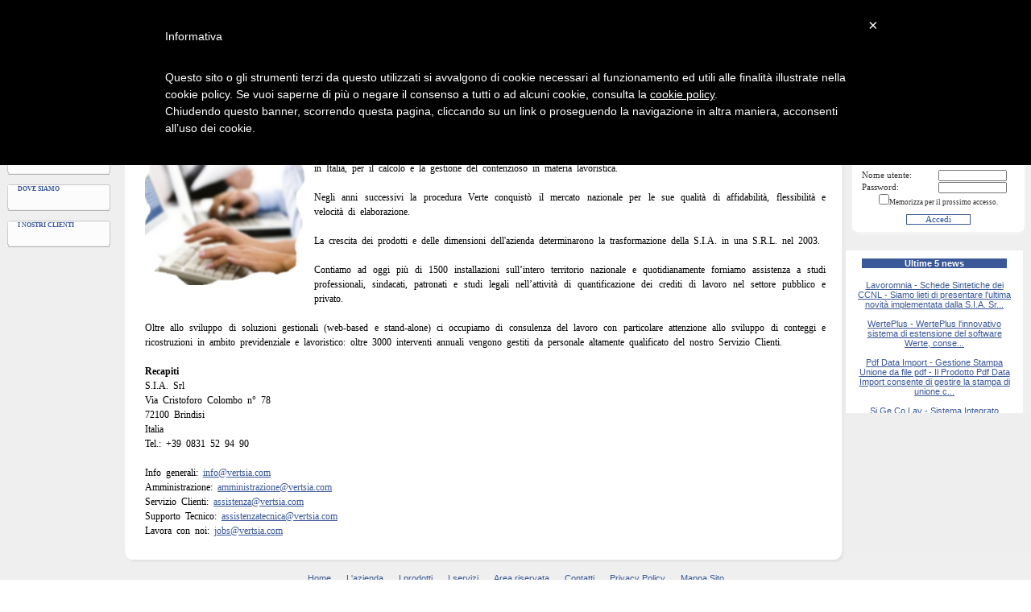

--- FILE ---
content_type: text/html; charset=utf-8
request_url: http://www.portalesia.it/chisiamo.aspx
body_size: 45664
content:


<!DOCTYPE html PUBLIC "-//W3C//DTD XHTML 1.0 Strict//EN"
   "http://www.w3.org/TR/xhtml1/DTD/xhtml1-strict.dtd">
   

<html xmlns="http://www.w3.org/1999/xhtml" xml:lang="en">

<head>
    <meta name="description" content="Produciamo gestionali per il calcolo delle vertenze lavoro e delle buste paga di colf e badanti." />

        
    
        <link id="ctl00_contentCSSMaster_Link3" type="text/css" rel="Stylesheet" href="/master/cssMaster.css"></link>
    <meta http-equiv="X-UA-Compatible" content="IE=9" /><meta name="author" content="S.I.A. Srl" /> 
    <!--<meta name="author" content="Francesco Orlandino" /> -->
    <meta name="date" content="29/09/2008" /><meta name="language" content="it" /><meta name="robots" content="index, follow" /><meta name="revisit" content="30" /><meta name="reply-to" content="postmaster@vertsia.com" /><meta name="Rating" content="General" /><meta name="distribution" content="Global" /><link rel="shortcut icon" href="SIA.ico" /><link rel="icon" href="SIA.ico" /><link id="ctl00_lnkStyleSheet" type="text/css" rel="Stylesheet" href="StyleSheet.css" />
    
    <script id="clientShadedNews" type="text/javascript" src="shadedborder.js"></script> 
    <script type="text/javascript">
        var shadowedBorder;
        shadowedBorder = RUZEE.ShadedBorder.create({ corner: 8, shadow: 16, border: 0 });
    </script>
    <style type="text/css">
        #divlogin {padding:5px 5px 5px 5px; margin:5px 5px 5px 5px;  width:210px; }
        #divlogin .sb-inner { background:#ffffff; }
        #divlogin .sb-border { background:#efefef; }
    </style>
    
        
    <script id="clientEventHandlersJS" type="text/javascript">
    <!--
        function Orologio1_lblOrario_showclock() {
            var tempo = document.getElementById("Orologio1_lblOrario");
            var mesi = ["Gennaio", "Febbraio", "Marzo", "Aprile", "Maggio", "Giugno", "Luglio", "Agosto", "Settembre", "Ottobre", "Novembre", "Dicembre"];
            var oggi = new Date();
            var anno = oggi.getFullYear();
            var mese = oggi.getMonth();
            var giorno = oggi.getDate();
            var ora = oggi.getHours() + ""; if (ora.length < 2) ora = "0" + ora;
            var minuto = oggi.getMinutes() + ""; if (minuto.length < 2) minuto = "0" + minuto;
            var secondo = oggi.getSeconds() + ""; if (secondo.length < 2) secondo = "0" + secondo;
            var orologio = "" + giorno + " " + mesi[mese] + " " + anno + ", " + "" + "" + ora + ":" + minuto + ":" + secondo + "";
            tempo.innerHTML = orologio;
        }

        function window_onload() {
            Orologio1_lblOrario_showclock();
            window.setInterval("Orologio1_lblOrario_showclock()", 1000);
        }
    //-->
    </script>
	
	<!-- Global site tag (gtag.js) - Google Analytics -->
	<script async src="https://www.googletagmanager.com/gtag/js?id=UA-18751987-2"></script>
	<script>
	  window.dataLayer = window.dataLayer || [];
	  function gtag(){dataLayer.push(arguments);}
	  gtag('js', new Date());

	  gtag('config', 'UA-18751987-2');
	</script>


    <!--<script type="text/javascript">
        var _gaq = _gaq || [];
        _gaq.push(['_setAccount', 'UA-18751987-2']);
        _gaq.push(['_trackPageview']);

        (function() {
            var ga = document.createElement('script'); ga.type = 'text/javascript'; ga.async = true;
            ga.src = ('https:' == document.location.protocol ? 'https://ssl' : 'http://www') + '.google-analytics.com/ga.js';
            var s = document.getElementsByTagName('script')[0]; s.parentNode.insertBefore(ga, s);
        })();
    </script>-->

    <script type="text/javascript">    
        (function() {
            var _fbq = window._fbq || (window._fbq = []);
            if (!_fbq.loaded) {
                var fbds = document.createElement('script');
                fbds.async = true;
                fbds.src = '//connect.facebook.net/en_US/fbds.js';
                var s = document.getElementsByTagName('script')[0];
                s.parentNode.insertBefore(fbds, s);
                _fbq.loaded = true;
            }
            _fbq.push(['addPixelId', '348428585338089']);
        })();
        window._fbq = window._fbq || [];
        window._fbq.push(['track', 'PixelInitialized', {}]);
    </script>
    <noscript><img height="1" width="1" alt="" style="display:none" src="https://www.facebook.com/tr?id=348428585338089&amp;ev=PixelInitialized" /></noscript>

    <script src="../js/jquery-1.11.3.min.js" type="text/javascript"></script>
    <script type="text/javascript">
        var _iub = _iub || [];
        _iub.csConfiguration = {
            cookiePolicyId: 893285
        };
        (function(w, d) {
            var loader = function() { var s = d.createElement("script"), tag = d.getElementsByTagName("script")[0]; s.src = "//cdn.iubenda.com/cookie_solution/iubenda_cs.js"; tag.parentNode.insertBefore(s, tag); };
            if (w.addEventListener) { w.addEventListener("load", loader, false); } else if (w.attachEvent) { w.attachEvent("onload", loader); } else { w.onload = loader; }
        })(window, document);
    </script>
<title>
	S.I.A. Srl | Chi siamo
</title><style type="text/css">
	.ctl00_Menu1_0 { background-color:white;visibility:hidden;display:none;position:absolute;left:0px;top:0px; }
	.ctl00_Menu1_1 { text-decoration:none; }
	.ctl00_Menu1_2 { width:100%; }
	.ctl00_Menu1_3 { border-style:none; }
	.ctl00_Menu1_4 {  }
	.ctl00_Menu1_5 { border-style:none; }
	.ctl00_Menu1_6 {  }
	.ctl00_Menu1_7 { border-style:none; }
	.ctl00_Menu1_8 {  }
	.ctl00_Menu2_0 { background-color:white;visibility:hidden;display:none;position:absolute;left:0px;top:0px; }
	.ctl00_Menu2_1 { text-decoration:none; }
	.ctl00_Menu2_2 {  }

</style></head>

<body onload="return window_onload()">
     

	<form name="aspnetForm" method="post" action="chisiamo.aspx" onsubmit="javascript:return WebForm_OnSubmit();" id="aspnetForm" style="height:100%;">
<div>
<input type="hidden" name="__EVENTTARGET" id="__EVENTTARGET" value="" />
<input type="hidden" name="__EVENTARGUMENT" id="__EVENTARGUMENT" value="" />
<input type="hidden" name="__VIEWSTATE" id="__VIEWSTATE" value="/[base64]" />
</div>

<script type="text/javascript">
//<![CDATA[
var theForm = document.forms['aspnetForm'];
if (!theForm) {
    theForm = document.aspnetForm;
}
function __doPostBack(eventTarget, eventArgument) {
    if (!theForm.onsubmit || (theForm.onsubmit() != false)) {
        theForm.__EVENTTARGET.value = eventTarget;
        theForm.__EVENTARGUMENT.value = eventArgument;
        theForm.submit();
    }
}
//]]>
</script>


<script src="/WebResource.axd?d=g9lX6oP1GFezjAv8PjG1oX9iPIoJGV8-5ZB5lB1NS-9dMy-kOvhxF8yHrCO5O21ge4s_nkthN9eJzbwz2VJOVw_tn8c1&amp;t=638333649895133451" type="text/javascript"></script>


<script src="/ScriptResource.axd?d=oqjvE4S7OG8Q2NrVYqC7GPWcL_oueEATYjwLKjtdws8Deq8I653nOV0D5AwySSB9q1ifTHUqbWECK9vQ0vYVJYeL5a0cB_-Q6m2gYTxd6sNZMfHK9iuKvN8SsFb0ugkXCC-3gQ2&amp;t=ffffffffbd4fd25e" type="text/javascript"></script>
<script src="/ScriptResource.axd?d=nJlFhmhSZKxOxiBpp_D6a2L_ciUnGpzeGn2ze2kMyXT-nIUEd1WyyN6Ij2YldNn5KdO2E5XwPc24K9BwSPrNo5BgEZ_4rDxVQhWZeGFIgSlnIHtiLRiF_OcVzULuGMkekDwbgcR3TMfgy4S5uF7Vo_jw-Vc1&amp;t=ffffffffbd4fd25e" type="text/javascript"></script>
<script src="/ScriptResource.axd?d=H0n86VkPb3H65PsF6ZihmNPreyd4fezqUjyeNquILEu8o34cCqHgRV-bWUAB6lRvUxhtLcndDQ0ShdD1ogk10PFiqEBYgqzZV-knofI67XwZ0jpadbF68vYlXnOrkMSjBWXSLeMbNv0nrDYdD8uWfnTC1Vo1&amp;t=559a934d" type="text/javascript"></script>
<script src="/ScriptResource.axd?d=dEZ0R35qxpGt9z4yYVHftOoXKi1WON-m-OTisktcY2M_9KXzmhUcvWbv_ePsmps6A4p3YWJzkWDj3wrKuMKLjlaRshLPaHwhX2-0jOdIMwTMyMZ4QVt_5SQVKGmjLhPI7Nn93IJL6SouVeLzyCSwigclH1-g0LAz01GLFU9-IsiKMwKb0&amp;t=559a934d" type="text/javascript"></script>
<script type="text/javascript">
//<![CDATA[
function WebForm_OnSubmit() {
if (typeof(ValidatorOnSubmit) == "function" && ValidatorOnSubmit() == false) return false;
return true;
}
//]]>
</script>

<div>

	<input type="hidden" name="__VIEWSTATEGENERATOR" id="__VIEWSTATEGENERATOR" value="55B9D5EE" />
	<input type="hidden" name="__EVENTVALIDATION" id="__EVENTVALIDATION" value="/wEWBgKjw8PKCALh8vmTCAK+lurYCALWgejGCAK0g/HtDQKy0ufGBVtaStiI5KPzidyruTjKDhLvYM/q" />
</div>
        <script type="text/javascript">
//<![CDATA[
Sys.WebForms.PageRequestManager._initialize('ctl00$ScriptManager1', document.getElementById('aspnetForm'));
Sys.WebForms.PageRequestManager.getInstance()._updateControls([], [], [], 600);
//]]>
</script>

        
	    <div id="mainContainer">
            
            <div id="mast_title">
                <div id="title_logo">
                    <img id="ctl00_Logo" src="App_Themes/Web/images/LogoSIA_small.png" alt="S.I.A. Servizi Informatici Antelmi Srl" style="height:100%;border-width:0px;" />
                </div>
                <div id="title_social">
                    Seguici su&nbsp;
                    <a href="http://www.facebook.com/SiaSrlAntelmi" target="_blank"><img id="ctl00_imgFacebook" src="App_Themes/Web/images/facebook.jpg" alt="Facebook SIA srl" style="border-width:0px;" /></a>
                    <!--<a href="http://plus.google.com/+SIAServiziInformaticiAntelmiSrlBrindisi" target="_blank"><img id="ctl00_imgGoogle" src="App_Themes/Web/images/google.jpg" alt="Google+ SIA srl" style="border-width:0px;" /></a>-->
                    <a href="http://twitter.com/SiaAntelmiSrl" target="_blank"><img id="ctl00_imgTwitter" src="App_Themes/Web/images/twitter.jpg" alt="Twitter SIA srl" style="border-width:0px;" /></a>
                </div>
                <div id="title_site">
                    <!--<a href="http://www.portalesia.it">Servizi Informatici Antelmi S.r.l.</a>-->
                </div>
            </div>
            
            <div id="masthead">
                
                <div id="global_left">
                    
                        <span id="ctl00_PlaceHolderGlobalNavigationSiteMap_GlobalNavigationSiteMap"><span><a title="Home Page della SIA Servizi Informatici Antelmi - Brindisi" href="/Default.aspx">Home</a></span><span> &gt; </span><span><a title="Descrizione storica dell'azienda." href="/azienda.aspx">L'azienda</a></span><span> &gt; </span><span><a title="Notizie sul lavoro da noi svolto." href="/chisiamo.aspx">Chi siamo</a></span></span> 
                    
                </div>
                
                        
                <div id="global_right">
                    Benvenuto <span id="ctl00_lblNominativo">utente anonimo</span> &nbsp;&nbsp;| &nbsp;&nbsp;
                    <a id="ctl00_LoginStatus1" href="javascript:__doPostBack('ctl00$LoginStatus1$ctl02','')">Accesso</a><br />
                    <span id="Orologio1_lblOrario"></span>
                </div>    
                	 
            </div>
	        
	        <div id="mast_empty">&nbsp;</div>
	        
	        <div id="top_nav">
	            <table id="ctl00_Menu1" class="myCustomNav ctl00_Menu1_2" cellpadding="0" cellspacing="0" border="0">
	<tr>
		<td onmouseover="Menu_HoverRoot(this)" onmouseout="Menu_Unhover(this)" onkeyup="Menu_Key(event)" title="Home Page della SIA Servizi Informatici Antelmi - Brindisi" id="ctl00_Menu1n0"><table class="myCustomNavTab ctl00_Menu1_4" cellpadding="0" cellspacing="0" border="0" width="100%">
			<tr>
				<td style="white-space:nowrap;"><a class="ctl00_Menu1_1 myCustomNavTab ctl00_Menu1_3" href="/Default.aspx" style="border-style:none;font-size:1em;">Home</a></td>
			</tr>
		</table></td><td style="width:0px;"></td><td><table border="0" cellpadding="0" cellspacing="0" width="100%">
			<tr>
				<td style="width:0px;"></td><td onmouseover="Menu_HoverStatic(this)" onmouseout="Menu_Unhover(this)" onkeyup="Menu_Key(event)" title="Descrizione storica dell'azienda." id="ctl00_Menu1n1"><table class="myCustomNavTab ctl00_Menu1_4 myCustomNavTabActive ctl00_Menu1_6" cellpadding="0" cellspacing="0" border="0" width="100%">
					<tr>
						<td style="white-space:nowrap;"><a class="ctl00_Menu1_1 myCustomNavTab ctl00_Menu1_3 myCustomNavTabActive ctl00_Menu1_5" href="/azienda.aspx" style="border-style:none;font-size:1em;">L'azienda</a></td>
					</tr>
				</table></td><td style="width:0px;"></td><td style="width:0px;"></td><td onmouseover="Menu_HoverStatic(this)" onmouseout="Menu_Unhover(this)" onkeyup="Menu_Key(event)" title="Panoramica sui nostri prodotti." id="ctl00_Menu1n2"><table class="myCustomNavTab ctl00_Menu1_4" cellpadding="0" cellspacing="0" border="0" width="100%">
					<tr>
						<td style="white-space:nowrap;"><a class="ctl00_Menu1_1 myCustomNavTab ctl00_Menu1_3" href="/prodotti.aspx" style="border-style:none;font-size:1em;">I prodotti</a></td>
					</tr>
				</table></td><td style="width:0px;"></td><td style="width:0px;"></td><td onmouseover="Menu_HoverStatic(this)" onmouseout="Menu_Unhover(this)" onkeyup="Menu_Key(event)" title="Panoramica sui servizi offerti dalla nostra società." id="ctl00_Menu1n3"><table class="myCustomNavTab ctl00_Menu1_4" cellpadding="0" cellspacing="0" border="0" width="100%">
					<tr>
						<td style="white-space:nowrap;"><a class="ctl00_Menu1_1 myCustomNavTab ctl00_Menu1_3" href="/servizi.aspx" style="border-style:none;font-size:1em;">I servizi</a></td>
					</tr>
				</table></td><td style="width:0px;"></td><td style="width:0px;"></td><td onmouseover="Menu_HoverStatic(this)" onmouseout="Menu_Unhover(this)" onkeyup="Menu_Key(event)" title="Accedi all'area riservata del portale." id="ctl00_Menu1n4"><table class="myCustomNavTab ctl00_Menu1_4" cellpadding="0" cellspacing="0" border="0" width="100%">
					<tr>
						<td style="white-space:nowrap;"><a class="ctl00_Menu1_1 myCustomNavTab ctl00_Menu1_3" href="/areariservata.aspx" style="border-style:none;font-size:1em;">Area riservata</a></td>
					</tr>
				</table></td><td style="width:0px;"></td><td style="width:0px;"></td><td onmouseover="Menu_HoverStatic(this)" onmouseout="Menu_Unhover(this)" onkeyup="Menu_Key(event)" id="ctl00_Menu1n5"><table class="myCustomNavTab ctl00_Menu1_4" cellpadding="0" cellspacing="0" border="0" width="100%">
					<tr>
						<td style="white-space:nowrap;"><a class="ctl00_Menu1_1 myCustomNavTab ctl00_Menu1_3" href="/contatti.aspx" style="border-style:none;font-size:1em;">Contatti</a></td>
					</tr>
				</table></td><td style="width:0px;"></td><td style="width:0px;"></td><td onmouseover="Menu_HoverStatic(this)" onmouseout="Menu_Unhover(this)" onkeyup="Menu_Key(event)" id="ctl00_Menu1n6"><table class="myCustomNavTab ctl00_Menu1_4" cellpadding="0" cellspacing="0" border="0" width="100%">
					<tr>
						<td style="white-space:nowrap;"><a class="ctl00_Menu1_1 myCustomNavTab ctl00_Menu1_3" href="/privacy_policy.aspx" style="border-style:none;font-size:1em;">Privacy Policy</a></td>
					</tr>
				</table></td><td style="width:0px;"></td><td style="width:0px;"></td><td onmouseover="Menu_HoverStatic(this)" onmouseout="Menu_Unhover(this)" onkeyup="Menu_Key(event)" id="ctl00_Menu1n7"><table class="myCustomNavTab ctl00_Menu1_4" cellpadding="0" cellspacing="0" border="0" width="100%">
					<tr>
						<td style="white-space:nowrap;"><a class="ctl00_Menu1_1 myCustomNavTab ctl00_Menu1_3" href="/MappaDelsito.aspx" style="border-style:none;font-size:1em;">Mappa Sito</a></td>
					</tr>
				</table></td><td style="width:0px;"></td>
			</tr>
		</table></td>
	</tr>
</table>
	        </div>
		    <div class="outer">
			    <div class="inner">
				    <div class="float-wrap">
					    <div id="content"> 
						    <div class="contentWrap"> 
                                
    <div id="IntestazionePagina">CHI SIAMO</div>
    <div class="textimage">
        <img src="App_Themes/Web/images/ChiSiamo.jpg" id="ctl00_ContentPlaceHolder1_imgChiSiamo" alt="SIA Srl - Chi Siamo" style="width:200px" />
        <div class="testogiustificato">
            Nel 1993 la S.I.A. Servizi Informatici Antelmi iniziò a progettare e sviluppare procedure informatiche per la ricostruzione e la quantificazione dei crediti di lavoro (vertenze sindacali). Nasceva allora la procedura Verte: la prima procedura informatica, in Italia, per il calcolo e la gestione del contenzioso in materia lavoristica.<br /><br />
            Negli anni successivi la procedura Verte conquistò il mercato nazionale per le sue qualità di affidabilità, flessibilità e velocità di elaborazione.<br /><br />
            La crescita dei prodotti e delle dimensioni dell'azienda determinarono la trasformazione della S.I.A. in una S.R.L. nel 2003.<br /><br />
            Contiamo ad oggi più di 1500 installazioni sull’intero territorio nazionale  e quotidianamente forniamo assistenza a studi professionali, sindacati, patronati e studi legali nell’attività di quantificazione dei crediti di lavoro nel settore pubblico e privato.<br /><br />
            Oltre allo sviluppo di soluzioni gestionali (web-based e stand-alone)  ci occupiamo di consulenza del lavoro con particolare attenzione allo sviluppo di conteggi e ricostruzioni in ambito previdenziale e lavoristico: oltre 3000 interventi annuali vengono gestiti da personale altamente qualificato del nostro Servizio Clienti.<br /><br />
            <strong>Recapiti</strong><br />
            S.I.A. Srl<br />
            Via Cristoforo Colombo n° 78<br />
            72100 Brindisi<br />
            Italia<br />
            Tel.: +39 0831 52 94 90<br /><br />
            Info generali: 
            <script type="text/javascript">
                var a = new Array('ia', 'ts', 'er', 'in', 'fo', '@v', '.c', 'om');
                document.write("<a href='mailto:");
                document.write(a[3] + a[4] + a[5] + a[2] + a[1] + a[0] + a[6] + a[7] + "'>");
                document.write(a[3] + a[4] + a[5] + a[2] + a[1] + a[0] + a[6] + a[7] + "</a><br />");
            </script>
            Amministrazione: 
            <script type="text/javascript">
                var a = new Array('@ve', 'one', 'azi', 'amm', 'ini', 'str', 'rts', 'ia.', 'com');
                document.write("<a href='mailto:");
                document.write(a[3] + a[4] + a[5] + a[2] + a[1] + a[0] + a[6] + a[7] + a[8] + "'>");
                document.write(a[3] + a[4] + a[5] + a[2] + a[1] + a[0] + a[6] + a[7] + a[8] + "</a><br />");
            </script>
            Servizio Clienti: 
            <script type="text/javascript">
                var a = new Array('si', 'ert', 'a@v', 'ass', 'ist', 'enz', 'a.', 'co', 'm');
                document.write("<a href='mailto:");
                document.write(a[3] + a[4] + a[5] + a[2] + a[1] + a[0] + a[6] + a[7] + a[8] + "'>");
                document.write(a[3] + a[4] + a[5] + a[2] + a[1] + a[0] + a[6] + a[7] + a[8] + "</a><br />");
            </script>
            Supporto Tecnico: 
            <script type="text/javascript">
                var a = new Array('ca@', 'cni', 'ate', 'ass', 'ist', 'enz', 'vert', 'sia.', 'com');
                document.write("<a href='mailto:");
                document.write(a[3] + a[4] + a[5] + a[2] + a[1] + a[0] + a[6] + a[7] + a[8] + "'>");
                document.write(a[3] + a[4] + a[5] + a[2] + a[1] + a[0] + a[6] + a[7] + a[8] + "</a><br />");
            </script>
            Lavora con noi: 
            <script type="text/javascript">
                var a = new Array('a.', 'si', 'rt', 'jo', 'bs@', 've', 'c', 'om');
                document.write("<a href='mailto:");
                document.write(a[3] + a[4] + a[5] + a[2] + a[1] + a[0] + a[6] + a[7] + "'>");
                document.write(a[3] + a[4] + a[5] + a[2] + a[1] + a[0] + a[6] + a[7] + "</a><br />");
            </script>            
        </div>  
    </div>

	        		  	    </div>
	        		    </div>
	        		    <!-- end centered div -->
	        		    <div id="left"> 
	        			    
                                <div id="divAltezzaPagina">
                                    
        <div id="ContenitoreBottoneMenuChi siamo">
            <div id="overbtn"></div>
            <div id="btn">
                <div id="leftbtn"></div>
                <div id="rightbtn"></div>
                <div id="centerbtn">                    
                     <a id="linkmenu" href='/chisiamo.aspx' target="_parent"
                        onmouseover="this.style.color='#FF8C00'" name='Chi siamo'
                        onmouseout="this.style.color='#3b5998'" >Chi siamo
                    </a>
                </div>
            </div>
            <div id="underbtn"></div>
        </div>
    
        <div id="ContenitoreBottoneMenuGovernance">
            <div id="overbtn"></div>
            <div id="btn">
                <div id="leftbtn"></div>
                <div id="rightbtn"></div>
                <div id="centerbtn">                    
                     <a id="linkmenu" href='/Governance.aspx' target="_parent"
                        onmouseover="this.style.color='#FF8C00'" name='Governance'
                        onmouseout="this.style.color='#3b5998'" >Governance
                    </a>
                </div>
            </div>
            <div id="underbtn"></div>
        </div>
    
        <div id="ContenitoreBottoneMenuDove siamo">
            <div id="overbtn"></div>
            <div id="btn">
                <div id="leftbtn"></div>
                <div id="rightbtn"></div>
                <div id="centerbtn">                    
                     <a id="linkmenu" href='/dovesiamo.aspx' target="_parent"
                        onmouseover="this.style.color='#FF8C00'" name='Dove siamo'
                        onmouseout="this.style.color='#3b5998'" >Dove siamo
                    </a>
                </div>
            </div>
            <div id="underbtn"></div>
        </div>
    
        <div id="ContenitoreBottoneMenuI nostri clienti">
            <div id="overbtn"></div>
            <div id="btn">
                <div id="leftbtn"></div>
                <div id="rightbtn"></div>
                <div id="centerbtn">                    
                     <a id="linkmenu" href='/clienti.aspx' target="_parent"
                        onmouseover="this.style.color='#FF8C00'" name='I nostri clienti'
                        onmouseout="this.style.color='#3b5998'" >I nostri clienti
                    </a>
                </div>
            </div>
            <div id="underbtn"></div>
        </div>
    

                                </div><br />
                                
                                
                            
	        		    </div>
					    <!-- end left div -->
					    <div class="clear"></div> 
				    </div>
	        	    
                        <div id="right">
                            <div id="right_Position">
                                <!-- Modifiche Barbara 20/03/2009 -->
                                <div style="text-align:left" >
                                    <img src="App_Themes/Web/images/Visitatore.ico" id="ctl00_contentLogin_ImgVisitatore" height="20" width="20" /> 
                                    <span id="ctl00_contentLogin_lblNumeroVisitatore">Visitatore N° 1421123</span><br /><br /><br />
                                </div>
                                <!-- Fine modifiche -->
                                
                                        <table id="ctl00_contentLogin_LoginView1_Login1" cellspacing="0" cellpadding="0" border="0" style="color:#333333;font-family:Verdana;width:210px;border-collapse:collapse;">
	<tr>
		<td>
                                                <div id="divlogin" class="sb">
                                                    <div style="margin-left:10px;text-align:center;color:White;background-color:#3b5998;
                                                        font-size:8pt;font-weight:bold;margin-right:10px;">
                                                        Area Login Utente
                                                    </div><br />
                                                    <div style="width:40%;float:left;text-align:left;padding-left:10px;">
                                                        <label for="ctl00_contentLogin_LoginView1_Login1_UserName" id="ctl00_contentLogin_LoginView1_Login1_UserNameLabel">Nome utente:</label>
                                                    </div>
                                                    <div style="width:55%;float:right;">
                                                        <input name="ctl00$contentLogin$LoginView1$Login1$UserName" type="text" id="ctl00_contentLogin_LoginView1_Login1_UserName" style="font-size:7pt;width:70%;" />
                                                        <span id="ctl00_contentLogin_LoginView1_Login1_UserNameRequired" title="Il nome utente è obbligatorio." style="color:Red;visibility:hidden;">*</span>
                                                    </div>
                                                    <div style="clear:both;height:1px;width:50%;"></div>
                                                    <div style="width:40%;float:left;text-align:left;padding-left:10px;">
                                                        <label for="ctl00_contentLogin_LoginView1_Login1_Password" id="ctl00_contentLogin_LoginView1_Login1_PasswordLabel">Password:</label>
                                                    </div>
                                                    <div style="width:55%;float:right;">
                                                        <input name="ctl00$contentLogin$LoginView1$Login1$Password" type="password" id="ctl00_contentLogin_LoginView1_Login1_Password" style="font-size:7pt;width:70%;" />
                                                        <span id="ctl00_contentLogin_LoginView1_Login1_PasswordRequired" title="La password è obbligatoria." style="color:Red;visibility:hidden;">*</span>
                                                    </div>
                                                    <div style="width:50%;clear:both;height:1px"></div>
                                                    <div style="width:100%; text-align:center;">
                                                        <span style="font-size:7pt;"><input id="ctl00_contentLogin_LoginView1_Login1_RememberMe" type="checkbox" name="ctl00$contentLogin$LoginView1$Login1$RememberMe" /><label for="ctl00_contentLogin_LoginView1_Login1_RememberMe">Memorizza per il prossimo accesso.</label></span>
                                                    </div>
                                                    <div style="width:90%; text-align:left;color:Red;padding-left:10px;">
                                                        
                                                        <div id="ctl00_contentLogin_LoginView1_Login1_ValidationSummary1" style="color:Red;display:none;">

		</div>
                                                    </div>
                                                    <div style="width:100%; text-align:center;padding-bottom:10px;padding-top:10px;">
                                                        <input type="submit" name="ctl00$contentLogin$LoginView1$Login1$LoginButton" value="Accedi" onclick="javascript:WebForm_DoPostBackWithOptions(new WebForm_PostBackOptions(&quot;ctl00$contentLogin$LoginView1$Login1$LoginButton&quot;, &quot;&quot;, true, &quot;Login1&quot;, &quot;&quot;, false, false))" id="ctl00_contentLogin_LoginView1_Login1_LoginButton" style="color:#284E98;background-color:White;border-color:#3B5998;border-width:1px;border-style:Solid;font-family:Verdana;font-size:8pt;width:80px;" />
                                                        
                                                    </div>
                                                </div>
                                            </td>
	</tr>
</table>
                                    <br />
                                

        
 
    
    <style type="text/css">
        #marqueecontainer   {width: 200px; position: relative;/*marquee width */height: 150px; /*marquee height *//**/
                                background-color: white;overflow: hidden;padding: 10px;}
    </style>

    <script type="text/javascript">
        /***********************************************
        * Cross browser Marquee II- © Dynamic Drive (www.dynamicdrive.com)
        * This notice MUST stay intact for legal use
        * Visit http://www.dynamicdrive.com/ for this script and 100s more.
        ***********************************************/

        var delayb4scroll=2000 //Specify initial delay before marquee starts to scroll on page (2000=2 seconds)
        var marqueespeed=1 //Specify marquee scroll speed (larger is faster 1-10)
        var pauseit=1 //Pause marquee onMousever (0=no. 1=yes)?

        ////NO NEED TO EDIT BELOW THIS LINE////////////

        var copyspeed=marqueespeed
        var pausespeed=(pauseit==0)? copyspeed: 0
        var actualheight=''

        function scrollmarquee(){
        if (parseInt(cross_marquee.style.top)>(actualheight*(-1)+8))
        cross_marquee.style.top=parseInt(cross_marquee.style.top)-copyspeed+"px"
        else
        cross_marquee.style.top=parseInt(marqueeheight)+8+"px"
        }

        function initializemarquee(){
            cross_marquee = document.getElementById("ctl00_contentLogin_NewsScroller1_vmarquee")
        cross_marquee.style.top=0
        marqueeheight=document.getElementById("marqueecontainer").offsetHeight
        actualheight=cross_marquee.offsetHeight
        if (window.opera || navigator.userAgent.indexOf("Netscape/7")!=-1){ //if Opera or Netscape 7x, add scrollbars to scroll and exit
        cross_marquee.style.height=marqueeheight+"px"
        cross_marquee.style.overflow="scroll"
        return
        }
        setTimeout('lefttime=setInterval("scrollmarquee()",30)', delayb4scroll)
        }

        if (window.addEventListener)
        window.addEventListener("load", initializemarquee, false)
        else if (window.attachEvent)
        window.attachEvent("onload", initializemarquee)
        else if (document.getElementById)
        window.onload=initializemarquee

    </script>
    <div style="width: 200px;background-color: white;padding: 10px;">
        <div id="IntestazioneNews" style="margin-left:10px;position:relative;">Ultime 5 news</div>
    </div>
<div id="marqueecontainer" onmouseover="copyspeed=pausespeed" onmouseout="copyspeed=marqueespeed">
    <div id="ctl00_contentLogin_NewsScroller1_vmarquee" style="width: 200px;position:relative;">
        
    <a href="#" onclick="javascript:LeggiNews('105')">Lavoromnia - Schede Sintetiche dei CCNL - Siamo lieti di presentare l'ultima novità implementata dalla S.I.A. Sr...</a><br/><br/><a href="#" onclick="javascript:LeggiNews('104')">WertePlus - WertePlus l'innovativo sistema di estensione del software Werte, conse...</a><br/><br/><a href="#" onclick="javascript:LeggiNews('100')">Pdf Data Import - Gestione Stampa Unione da file pdf - Il Prodotto

Pdf Data Import consente di gestire la stampa di unione c...</a><br/><br/><a href="#" onclick="javascript:LeggiNews('102')">Si.Ge.Co.Lav - Sistema Integrato Gestione Controversie di Lavoro - Disponibile in versione Online e Desktop si compone di 4 moduli instal...</a><br/><br/><a href="#" onclick="javascript:LeggiNews('97')">Werte 3.0.0. - WerteColf 2.0.0 - Siamo lieti di presentare l’aggiornamento di Werte versione 3.0.0. e d...</a></div>
</div>

        

                                
                            </div>
                        </div>
                    
                    <!-- end right div -->
                    <div class="clear"></div> 
			    </div>
		    </div>
	    </div>
	    <div id="footer">
		    <div id="footerLeft">&nbsp;</div>
		    <div id="footerRight">&nbsp;</div><br/>
	        <table border="0" cellpadding="0" cellspacing="0" width="100%">
	            <tr>
	                <td align="center">
	                    <a href="#ctl00_Menu2_SkipLink"><img alt="Ignora collegamenti" src="/WebResource.axd?d=y7gmdQNk55_l1tjvk5oRDwDsFlhL2X1BS_hEfkTPlC1XpwrFFxYL-f_vV_iaom3IRv0_DXCnzv0QUhJ-KYziZA-ZeRM1&amp;t=638333649895133451" width="0" height="0" style="border-width:0px;" /></a><table id="ctl00_Menu2" class="ctl00_Menu2_2" cellpadding="0" cellspacing="0" border="0">
	<tr>
		<td onmouseover="Menu_HoverRoot(this)" onmouseout="Menu_Unhover(this)" onkeyup="Menu_Key(event)" title="Home Page della SIA Servizi Informatici Antelmi - Brindisi" id="ctl00_Menu2n0"><table cellpadding="0" cellspacing="0" border="0" width="100%">
			<tr>
				<td style="white-space:nowrap;"><a class="ctl00_Menu2_1" href="/Default.aspx">Home</a></td>
			</tr>
		</table></td><td style="width:3px;"></td><td><table border="0" cellpadding="0" cellspacing="0" width="100%">
			<tr>
				<td onmouseover="Menu_HoverStatic(this)" onmouseout="Menu_Unhover(this)" onkeyup="Menu_Key(event)" title="Descrizione storica dell'azienda." id="ctl00_Menu2n1"><table cellpadding="0" cellspacing="0" border="0" width="100%">
					<tr>
						<td style="white-space:nowrap;"><a class="ctl00_Menu2_1" href="/azienda.aspx" style="margin-left:16px;">L'azienda</a></td>
					</tr>
				</table></td><td style="width:3px;"></td><td onmouseover="Menu_HoverStatic(this)" onmouseout="Menu_Unhover(this)" onkeyup="Menu_Key(event)" title="Panoramica sui nostri prodotti." id="ctl00_Menu2n2"><table cellpadding="0" cellspacing="0" border="0" width="100%">
					<tr>
						<td style="white-space:nowrap;"><a class="ctl00_Menu2_1" href="/prodotti.aspx" style="margin-left:16px;">I prodotti</a></td>
					</tr>
				</table></td><td style="width:3px;"></td><td onmouseover="Menu_HoverStatic(this)" onmouseout="Menu_Unhover(this)" onkeyup="Menu_Key(event)" title="Panoramica sui servizi offerti dalla nostra società." id="ctl00_Menu2n3"><table cellpadding="0" cellspacing="0" border="0" width="100%">
					<tr>
						<td style="white-space:nowrap;"><a class="ctl00_Menu2_1" href="/servizi.aspx" style="margin-left:16px;">I servizi</a></td>
					</tr>
				</table></td><td style="width:3px;"></td><td onmouseover="Menu_HoverStatic(this)" onmouseout="Menu_Unhover(this)" onkeyup="Menu_Key(event)" title="Accedi all'area riservata del portale." id="ctl00_Menu2n4"><table cellpadding="0" cellspacing="0" border="0" width="100%">
					<tr>
						<td style="white-space:nowrap;"><a class="ctl00_Menu2_1" href="/areariservata.aspx" style="margin-left:16px;">Area riservata</a></td>
					</tr>
				</table></td><td style="width:3px;"></td><td onmouseover="Menu_HoverStatic(this)" onmouseout="Menu_Unhover(this)" onkeyup="Menu_Key(event)" id="ctl00_Menu2n5"><table cellpadding="0" cellspacing="0" border="0" width="100%">
					<tr>
						<td style="white-space:nowrap;"><a class="ctl00_Menu2_1" href="/contatti.aspx" style="margin-left:16px;">Contatti</a></td>
					</tr>
				</table></td><td style="width:3px;"></td><td onmouseover="Menu_HoverStatic(this)" onmouseout="Menu_Unhover(this)" onkeyup="Menu_Key(event)" id="ctl00_Menu2n6"><table cellpadding="0" cellspacing="0" border="0" width="100%">
					<tr>
						<td style="white-space:nowrap;"><a class="ctl00_Menu2_1" href="/privacy_policy.aspx" style="margin-left:16px;">Privacy Policy</a></td>
					</tr>
				</table></td><td style="width:3px;"></td><td onmouseover="Menu_HoverStatic(this)" onmouseout="Menu_Unhover(this)" onkeyup="Menu_Key(event)" id="ctl00_Menu2n7"><table cellpadding="0" cellspacing="0" border="0" width="100%">
					<tr>
						<td style="white-space:nowrap;"><a class="ctl00_Menu2_1" href="/MappaDelsito.aspx" style="margin-left:16px;">Mappa Sito</a></td>
					</tr>
				</table></td>
			</tr>
		</table></td>
	</tr>
</table><a id="ctl00_Menu2_SkipLink"></a>
                    </td>
                </tr>
                <tr><td>&nbsp;</td></tr>
	            <tr>
	                <td align="center" style="font-size:6pt;">
	                    S.I.A. Srl - P. IVA 12789100018 - R.E.A. TO-1316662 - Telefono 0831.529490
	                </td>
	            </tr>
	            <tr>
	                <td align="center" style="font-size:6pt;">
	                    Werte, WerteColf, WertePlus, Lavoro Omnia Web, PDFDataImport e SIA Srl sono immagini protette da copyright © 2004 - 2023
	                </td>
	            </tr>
	        </table>
        </div>
        <script language="javascript" type="text/javascript" >        
            function LeggiNews(id) {
                window.location.href = 'Novita.aspx?ID=' + id;
            }
        </script>
        
            
        <script language="javascript" type="text/javascript">
            if (!window.$) {
                window.$ = function(id) { return document.getElementById(id); }
            }

            //var t = new Date().getTime();
            if (document.getElementById('divlogin') != null) {
                shadowedBorder.render('divlogin');
            }
        </script>
    
<script type="text/javascript">
//<![CDATA[
var Page_ValidationSummaries =  new Array(document.getElementById("ctl00_contentLogin_LoginView1_Login1_ValidationSummary1"));
var Page_Validators =  new Array(document.getElementById("ctl00_contentLogin_LoginView1_Login1_UserNameRequired"), document.getElementById("ctl00_contentLogin_LoginView1_Login1_PasswordRequired"));
//]]>
</script>

<script type="text/javascript">
//<![CDATA[
var ctl00_contentLogin_LoginView1_Login1_UserNameRequired = document.all ? document.all["ctl00_contentLogin_LoginView1_Login1_UserNameRequired"] : document.getElementById("ctl00_contentLogin_LoginView1_Login1_UserNameRequired");
ctl00_contentLogin_LoginView1_Login1_UserNameRequired.controltovalidate = "ctl00_contentLogin_LoginView1_Login1_UserName";
ctl00_contentLogin_LoginView1_Login1_UserNameRequired.errormessage = "Il nome utente è obbligatorio.";
ctl00_contentLogin_LoginView1_Login1_UserNameRequired.validationGroup = "Login1";
ctl00_contentLogin_LoginView1_Login1_UserNameRequired.evaluationfunction = "RequiredFieldValidatorEvaluateIsValid";
ctl00_contentLogin_LoginView1_Login1_UserNameRequired.initialvalue = "";
var ctl00_contentLogin_LoginView1_Login1_PasswordRequired = document.all ? document.all["ctl00_contentLogin_LoginView1_Login1_PasswordRequired"] : document.getElementById("ctl00_contentLogin_LoginView1_Login1_PasswordRequired");
ctl00_contentLogin_LoginView1_Login1_PasswordRequired.controltovalidate = "ctl00_contentLogin_LoginView1_Login1_Password";
ctl00_contentLogin_LoginView1_Login1_PasswordRequired.errormessage = "La password è obbligatoria.";
ctl00_contentLogin_LoginView1_Login1_PasswordRequired.validationGroup = "Login1";
ctl00_contentLogin_LoginView1_Login1_PasswordRequired.evaluationfunction = "RequiredFieldValidatorEvaluateIsValid";
ctl00_contentLogin_LoginView1_Login1_PasswordRequired.initialvalue = "";
var ctl00_contentLogin_LoginView1_Login1_ValidationSummary1 = document.all ? document.all["ctl00_contentLogin_LoginView1_Login1_ValidationSummary1"] : document.getElementById("ctl00_contentLogin_LoginView1_Login1_ValidationSummary1");
ctl00_contentLogin_LoginView1_Login1_ValidationSummary1.validationGroup = "Login1";
//]]>
</script>


<script type="text/javascript">
//<![CDATA[
var ctl00_Menu1_Data = new Object();
ctl00_Menu1_Data.disappearAfter = 500;
ctl00_Menu1_Data.horizontalOffset = 0;
ctl00_Menu1_Data.verticalOffset = 0;
ctl00_Menu1_Data.staticHoverClass = 'ctl00_Menu1_8 myCustomNavTabHover';
ctl00_Menu1_Data.staticHoverHyperLinkClass = 'ctl00_Menu1_7 myCustomNavTabHover';

var Page_ValidationActive = false;
if (typeof(ValidatorOnLoad) == "function") {
    ValidatorOnLoad();
}

function ValidatorOnSubmit() {
    if (Page_ValidationActive) {
        return ValidatorCommonOnSubmit();
    }
    else {
        return true;
    }
}
        
document.getElementById('ctl00_contentLogin_LoginView1_Login1_ValidationSummary1').dispose = function() {
    Array.remove(Page_ValidationSummaries, document.getElementById('ctl00_contentLogin_LoginView1_Login1_ValidationSummary1'));
}
var ctl00_Menu2_Data = new Object();
ctl00_Menu2_Data.disappearAfter = 500;
ctl00_Menu2_Data.horizontalOffset = 0;
ctl00_Menu2_Data.verticalOffset = 0;
Sys.Application.initialize();

document.getElementById('ctl00_contentLogin_LoginView1_Login1_UserNameRequired').dispose = function() {
    Array.remove(Page_Validators, document.getElementById('ctl00_contentLogin_LoginView1_Login1_UserNameRequired'));
}

document.getElementById('ctl00_contentLogin_LoginView1_Login1_PasswordRequired').dispose = function() {
    Array.remove(Page_Validators, document.getElementById('ctl00_contentLogin_LoginView1_Login1_PasswordRequired'));
}
//]]>
</script>
</form>
    
        <!-- Google Code for Visitatori Portalesia.it -->
        <!-- Remarketing tags may not be associated with personally identifiable information or placed on pages related to sensitive categories. For instructions on adding this tag and more information on the above requirements, read the setup guide: google.com/ads/remarketingsetup -->
        <script type="text/javascript">
            /* <![CDATA[ */
            var google_conversion_id = 1000667100;
            var google_conversion_label = "L7dNCJLBolsQ3O-T3QM";
            var google_custom_params = window.google_tag_params;
            var google_remarketing_only = true;
            /* ]]> */
        </script>
        <script type="text/javascript" src="//www.googleadservices.com/pagead/conversion.js">
        </script>
        <noscript>
        <div style="display:inline;">
        <img height="1" width="1" style="border-style:none;" alt="" src="//googleads.g.doubleclick.net/pagead/viewthroughconversion/1000667100/?value=1.00&amp;currency_code=EUR&amp;label=L7dNCJLBolsQ3O-T3QM&amp;guid=ON&amp;script=0"/>
        </div>
        </noscript>
    
</body>
</html>



--- FILE ---
content_type: text/css
request_url: http://www.portalesia.it/master/cssMaster.css
body_size: 11590
content:
/* CSS-file for Strictly CSS three column layout 2006 http://www.strictlycss.com Developed by Eivind Savio
	Modified by Francesco Orlandino for personal use
*/
* /*Set's border, padding and margin to 0 for all values*/
				{	padding: 0;	margin: 0;}
body, html		{	color: #000; font-family: Verdana, Arial, Tahoma, sans-serif;height: 100%;
          		 	background: url('../App_Themes/Web/images/left-bg1.gif') repeat-y #fff;  
          		 	/*** This is the left column background "faked" with an image. You can also position the image using 
					left top repeat-y also. The background color #fff (white) will be the background color for our content ***/}
body			{	font-size: 70%;	min-width: 760px;}
p				{	padding: 15px 15px 15px 15px;}
a				{	color: #3b5998;}
a:hover			{	color: #ff8c00;	text-decoration: none;}
h1, h2, h3		{	font-weight: bold;	padding-bottom: 5px;}
h1				{	font-size: 2em;}
h2				{	font-size: 1.4em;}
h3				{	font-size: 1.3em;}
h1 a, #header h2{	color: #fff;}
.clear			{	clear: both;height:1px;}
#mainContainer	{	min-height: 100%;
              	 	background: url('../App_Themes/Web/images/right-bg1.gif') 100% 0 repeat-y; 
              	 	/*** This is the right column background "faked" with an image. You can also position the image using right 
					top repeat-y also. ***/}
* html #mainContainer {	height: 100%; /*** IE doesn't support min-height, but instead it handles height as min-height so we 
										need to hack the height ***/}
/**************************
PRE-HEADER
**************************/
#masthead {font-size:8pt; height:20px; background: #efefef;}
#global_left{float: left;text-align:left;margin: 5px; overflow:auto; width:40%;} 
#global_right{float: right;text-align:right;margin: 5px;width:40%;}
#global_right2{float: right;text-align:right;margin: 7px;}

#mast_empty		{	background: #efefef}

/**************************
HEADER   #d6e 8ff
**************************/
/*#mast_title		{height:80px;text-align:left;background: #ffffff;padding: 10px;}
#title_logo			{width:210px;height:80px; padding-left: 2px;float: left;}
#title_site			{margin-left: 250px;font: 20pt Arial, Helvetica, sans-serif;font-weight: bold;color: #5AA1EA;
						padding: 4px 0px 7px 6px;vertical-align: middle;text-align: left;margin-top: 35px;font-style: italic;}
#title_site a		{text-decoration: none;color: #5AA1EA;}*/

#mast_title			{height:50px;text-align:left;background: #ffffff;padding: 5px;}
#title_logo			{width:130px;height:45px; padding: 2px 2px;float: left;}
#title_site			{font: 14pt Verdana, Arial, Helvetica, sans-serif;font-weight: bold;color: #5AA1EA;
						padding: 15px;vertical-align: middle;text-align: left;font-style: italic;}
#title_site a		{text-decoration: none;color: #5AA1EA;}

#title_social {font: 10pt Arial, Helvetica, sans-serif;/*font-weight: bold;font-style:italic;/*color: #5AA1EA;*/width:210px;float:right;padding-top:25px;text-align:right;}
#title_social a {text-decoration: none;color: #5AA1EA;}
#title_social a img {border:none;width:25px;}


/**************************
Menu Superiore
**************************/
#top_nav {background: #efefef;color:#3b5998;}
/*Oggetto asp:menu - barra navigazione principale*/
/*#top_nav {min-width: 700px;text-align:center;font-family:Verdana;font-size:10pt}*/

.myCustomNav            {background:#efefef;color:#3b5998;text-align:center;font-size:10pt;}

.myCustomNavTab         {width:100%;font-weight:bold;line-height:25px; 
                         background:url("../App_Themes/Web/images/tabcenter.gif") repeat-x left top;
                         border-bottom:1px solid #666;height:22px;vertical-align:bottom; }
.myCustomNavTab a       {float:left;background:url("../App_Themes/Web/images/tableft.gif") no-repeat left top; 
                         text-decoration:none; width:100%}  
.myCustomNavTab a:hover {color: #ffffff;}/* active (white) tab */
.myCustomNavTab a:visited {color: #3b5998;text-decoration:none}
.myCustomNavTab a:link {color: #3b5998;text-decoration:none}
.myCustomNavTab td      {background:url("../App_Themes/Web/images/tabright.gif") no-repeat right top; color:#666;}

.myCustomNavTabActive           {background-position:0% -47px;line-height:20px;color: #ffffff; height:22px;}/*margin-bottom: 5px;*/
.myCustomNavTabActive a         {background-position:0% -47px;}
.myCustomNavTabActive a:hover   {color: #485c7c;}
.myCustomNavTabActive a:visited {color: #ffffff;text-decoration:none}
.myCustomNavTabActive a:link {color: #ffffff;text-decoration:none}
.myCustomNavTabActive td        {background-position:100% -47px;}

.myCustomNavTabHover    {background-position:0% -47px; line-height:20px;color: #ffffff;height:22px}/*margin-bottom: 5px*/
.myCustomNavTabHover a  {background-position:0% -47px;}
.myCustomNavTabHover a:hover {color: #ffffff;}/* active (white) tab */
.myCustomNavTabHover td {background-position:100% -47px;color: #3b5998;}

/**************************
CONTENT AND COLUMNS
**************************/
.outer			{	padding-left: 165px; /*** Same width as margin-left for the float-wrap div ***/
      			 	padding-right: 230px; /*** Our right column width ***/}
.inner			{	width: 100%;
					padding-bottom: 85px; /*** Padding-bottom value is the same value as the total height of the footer ***/}

/*** div.inner is wider than its container, div.outer, and so overlaps to the right, pushing
div.right into the proper position. IE expands div.outer instead, requiring a Tan hack to avoid 
blowing the layout apart. IE gets the original 100% width as in the Livingstone layout.
***/
.float-wrap		{	float: left;width: 100%;margin-left: -165px; /*** Same length as .outer padding-left but with negative value ***/}

#content		{	float: right; margin-right: -165px; /*** Same length as .outer padding-left but with negative value ***/
					width: 100%; background: url('../App_Themes/Web/images/t-21.gif') 100% 0 no-repeat; 
					/*** Our upper right rounded image to create the rounded content look ***/
					border-top: 10px solid #efefef; /*** We have used border top here to push the content down, but other solutions 
														can also be used ***/
					/*position: relative;*/top: 0px;left: 0px;}

.contentWrap	{	padding: 5px;}
/*.contentWrap ol, .contentWrap ul {	margin: 3px 0 5px 35px;}
.contentWrap li {	padding-bottom: 2px;}*/

/**************************
LEFT COLUMN
**************************/
/*** div.left is in div.float-wrap, and when div.float-wrap is neg margined to the left, 
div.left is carried over into the proper position. 
***/
#left			{	float: left;width: 155px;padding: 5px;/*position: relative;*/
					border-top: 10px solid #efefef; /*** We have used border top here to push the left column content down, but other 
															solutions can also be used ***/
					background: url('../App_Themes/Web/images/t-11.gif') 100% 0 no-repeat; 
					/*** Our upper left rounded image to create the rounded content look ***/
					/* /*** IE needs this  ***/}

#left ul		{	list-style: none;	padding-bottom: 4px;}
#left li		{	padding-bottom: 2px;}

/*#left_col		{	background-image: url( '../App_Themes/Web/images/navshape.jpg' );background-repeat: no-repeat ;
					background-position:left top;background-color: #83b0ec;	width: 150px;float: left;}*/

#left #overbtn {height:5px;}
#left #btn {width:130px; height:35px;padding-left:3px;}
#left #btn #leftbtn { height:35px; width:4px; float:left;
							background-image: url('../App_Themes/Web/images/menu_left-bg_white.gif');
							background-repeat: no-repeat;background-position: center center;}
#left #btn #centerbtn {text-align: left;vertical-align:middle;line-height:16px;  height: 35px;margin-left: 4px;margin-right: 4px;
							background-image: url( '../App_Themes/Web/images/menu-bg_white.gif' );
							background-repeat: repeat-x;background-position: center center;font-family: Verdana;
							font-size: 6pt; font-weight: bold;padding-left:10px;}
#left #btn #centerbtn #linkmenu{height:100%; text-decoration: none;
									color: #3b5998; text-transform: uppercase;margin-top:15px;}
/*per il colore del pulsante del munù di sinistra*/
/*vedere nel tag a onmuoseover*/
/*#left #btn #centerbtn a:link {color: #3b5998}
#left #btn #centerbtn a:hover {color: #3b5998}
#left #btn #centerbtn a:visited {color: #3b5998}*/

#left #btn #rightbtn {height:35px;width:4px; float:right;
							background-image: url('../App_Themes/Web/images/menu_right-bg_white.gif');
							background-repeat: no-repeat;background-position: center center;}
#left #underbtn {height:5px;}

/*************************
RIGHT COLUMN
**************************/
#right			{	float: right; width: 230px;	padding: 5px 0 0 10px;/*position: relative;*//*** IE needs this ---   ***/
					margin-right: -230px; /** This negative margin-right value is in this example the same as the right column width. ***/
					border-top: 10px solid #efefef; /*** IE needs this  ***/}

#right ul		{	list-style: none;	padding-bottom: 4px;}
#right li		{	padding-bottom: 2px;}

#right #right_Nothing{height:30px;margin-right: -220px;} 
#right #right_Position{text-align: center;vertical-align:top; background-color: #efefef; }

#right #right_Position table tr{width:80%}

#CorniceDx {padding:5px; margin:5px auto; width:210px;color:#284E98; }
#CorniceDx .sb-inner { background:#fff; }
#CorniceDx .sb-border { background:#B5C7DE; }

#right #IntestazioneNews{text-align:center;color:White;background-color:#3b5998;font-size:8pt;font-weight:bold;margin-right:10px;}
/*507CD1 background precedente intestazionenews*/

/**************************
FOOTER
**************************/
#footer			{	height: 85px; /*** The drawback with this solution is that the height of the footer can't be flexible. 
										If you add so much content to the footer that it extends 45px, you will get a vertical 
										scrollbar and the content will overflow the footer if you don't set overflow to hidden ***/
					margin-top: -85px; /*** By using a negative margin-top we now moves the footer up the same amount as the footer 
											height to avoid vertical scrolling. Remember, if you use borders and padding on
											your footer you will have to calculate this in your negative margin-top value also. ***/
					text-align: center;	background: url('../App_Themes/Web/images/b-bg1.gif') repeat-x #efefef 
					/*** The lower part of the rounded content look ***/}
#footerLeft, #footerRight {	height: 15px; 	background:  #efefef;}
#footerLeft		{	float: left; 	width: 165px; /*** Same length as .outer padding-left ***/
            		background: url('../App_Themes/Web/images/b-11.gif') 100% 0 no-repeat #efefef; 
            		/*** Our left bottom part of the rounded content look ***/}
#footerRight	{	float: right;
					width: 245px; /*** Same length as right plus some padding. If you get a horisontal scrollbar 
										try to adjust this value. ***/
					background: url('../App_Themes/Web/images/b-21.gif') no-repeat #efefef; /*** Our right bottom part of the rounded content 
																							look ***/}
#footer p		{	clear: both;}
/*507CD1
.Cornice        {   border:1px outset silver; 
                    -moz-border-radius: 10px;  
                    -webkit-border-radius: 10px; 
                    padding :10px;  
                    background-color:White; 
                    behavior:url(border-radius.htc); 
                    color:#284E98;
                    Width:20%}*/
                     


--- FILE ---
content_type: text/css
request_url: http://www.portalesia.it/StyleSheet.css
body_size: 4147
content:
/* Gestione Immagini */
#Blocco{min-width:390px;max-width:600px;}
#Blocco img {float:left;margin-right:5px;vertical-align: middle;}
#Blocco iframe {float:left;margin-right:5px;vertical-align: middle}
#Blocco #Paragrafo {vertical-align: middle;text-align:justify}

/* Intestazione di pagina */
#IntestazionePagina{text-align:center;font-family:Verdana;font-size:14pt;font-weight:bold;color:#3b5998}
#IntestazionePaginaSinistra{text-align:left;font-family:Verdana;font-size:14pt;font-weight:bold;color:#3b5998}
.SottoTitoloPagina {text-align:center;font-family:Verdana;font-size:12pt;text-decoration:underline }
.IntestazionePaginaCaratterePiccolo{text-align:center;font-family:Verdana;font-size:12pt;font-weight:bold;color:#3b5998}
.IntestazionePaginaCaratterePiccoloSinistra{text-align:left;font-family:Verdana;font-size:12pt;font-weight:bold;color:#3b5998}

/* Tabelle all'interno della pagina */
.PosizioneTabellaPagina{position:relative;left:4px;	top: 0px;width: 638px;}
.PosizioneTabellaDestraPagina{position :relative;left:63px;}
.IntestazioneRigaTabella{text-align:center;font-size:Font-Size=0.8em;font-weight:bold;background-color:#3b5998;color:white}
/* Paragrafi all'interno della pagina */
/*p{position :relative;left:-14px; width:326px;  top: -10px;}*/

.ScrollBar{border:1px;border-color:#efefef;background : white;scrollbar-base-color : #efefef;scrollbar-3dlight-color : white; scrollbar-arrow-color : #white; scrollbar-base-color : #efefef; }

.SfondoPerArchivi{background-color:#D68C8A;}
.SfondoSito{background-color:#EFF3FB;}
.TitoloBianco{text-align:left;font-family:Verdana;color:White;}
.accordionLink{text-decoration:none;font:verdana;font-size:10pt;text-align:left;padding-right:10px;line-height:30px}
.accordionNews{text-align:left; font-size: 10pt;line-height:20pt;padding-right:10px}

/*Div principale di ogni pagina*/
div.contenuto {margin: 10px}
#ParagrafoPiccolo {text-decoration:none;font:verdana;font-size:8pt;}
/*Immagine e Testo Pagina Iniziale*/	
div.textimagehome{margin: 5px;}
div.textimagehome img{border-style: none; border-color: inherit; border-width: 0;
    float:left; margin-right:10px; margin-bottom:5px; vertical-align: middle;}
div.testogiustificato { text-align: justify; vertical-align: middle; color:Black;
    word-spacing:3px; line-height:1.5em; font-family:Verdana; font-size:9pt; margin-right:10px }
    
div.testogiustificato p, div.testogiustificato ul, .div.testogiustificato ol {margin: 1.12em 0;}
div.testogiustificato ul, div.testogiustificato ol {margin-left: 20px ;display: block; unicode-bidi: embed;/*margin: 10px; padding:10px;*/}
ul.testogiustificato li, ol.testogiustificato li {display: list-item; /*list-style-position : outside;*/}

/*Immagine e Testo altre Pagine*/	
div.textimage{margin: 10px;}
div.textimage img{border-style: none; border-color: inherit; border-width: 0;
    float:left; margin-right:10px; margin-bottom:10px; vertical-align: middle;}
    
/*Campi di testo*/
.textbox {border-width:1px;border-color:#efefef; width:80%}
.textbox50 {border-width:1px;border-color:#efefef; width:50%}
.textbox90 {border-width:1px;border-color:#efefef; width:90%}
div.contenutoDestro {margin-right : 10px;float:right}
.TitoloContenutoPagina{text-align:center;text-transform:uppercase; font-family:font: 12pt Verdana;
    background-color:#3b5998; color:White; width:95%; }
.IntestazionePuntoElenco{font-weight:bold;text-decoration:underline}

.accedi {text-align:center;font-family:Verdana;font-size:10pt;font-weight:bold;}
.Titolo {font-family:Verdana;font-size:11pt;font-weight:bold;color:#3b5998; line-height:1.5em;}

div.testo { vertical-align: middle; color:Black; font-family:Verdana;
    word-spacing:3px; line-height:1.5em; font-size:9pt;}
    
div.testoGrassetto { vertical-align: middle; color:Black; font-weight:bold; font-family:Verdana;
    word-spacing:3px; line-height:1.5em; font-size:9pt;}
    
.titolocornice          {text-align:left;font-family:Verdana;font-size:12pt;font-weight:bold;color:#3b5998; line-height:1.5em}
.testocornice           {text-align:left;margin-right:10px;font-size:9pt}

--- FILE ---
content_type: application/javascript; charset=utf-8
request_url: http://www.iubenda.com/cookie-solution/confs/js/893285.js
body_size: -239
content:
_iub.csRC = { consApiKey: 'X4curxFpNPkvJo79ysX22wyytEgSFcKr', showBranding: false, publicId: '7526acbb-6db6-11ee-8bfc-5ad8d8c564c0', floatingGroup: false };
_iub.csEnabled = true;
_iub.csPurposes = [5,4,1,3,2];
_iub.cpUpd = 1752142568;
_iub.csT = 0.3;
_iub.googleConsentModeV2 = true;
_iub.totalNumberOfProviders = 12;


--- FILE ---
content_type: application/javascript
request_url: http://www.portalesia.it/shadedborder.js
body_size: 8133
content:
/**
 * RUZEE.ShadedBorder 0.2
 * (c) 2006 Steffen Rusitschka
 *
 * RUZEE.ShadedBorder is freely distributable under the terms of an MIT-style license.
 * For details, see http://www.ruzee.com/
 */

var RUZEE = window.RUZEE || {};

RUZEE.ShadedBorder = {

create: function(opts) {
  var isie = /msie/i.test(navigator.userAgent) && !window.opera;
  function sty(el, h) {
    for(k in h) {
      if (/ie_/.test(k)) {
        if (isie) el.style[k.substr(3)]=h[k];
      } else el.style[k]=h[k];
    }
  }
  function crdiv(h) {
    var el=document.createElement("div");
    el.className = "sb-gen";
    sty(el, h);
    return el;
  }
  function op(v) {
    v = v<0 ? 0 : v;
    v = v>0.99999 ? 0.99999 : v;
    if (isie) {
      return " filter:alpha(opacity=" + (v*100) + ");";
    } else {
      return " opacity:" + v + ';';
    }
  }

  var sr = opts.shadow || 0;
  var r = opts.corner || 0;
  var bor = 0;
  var bow = opts.border || 0;
  var shadow = sr != 0;
  var lw = r > sr ? r : sr;
  var rw = lw;
  var th = lw;
  var bh = lw;
  if (bow > 0) {
    bor = r;
    r = r - bow;
  }
  var cx = r != 0 && shadow ? Math.round(lw/3) : 0;
  var cy = cx;
  var cs = Math.round(cx/2);
  var iclass = r > 0 ? "sb-inner" : "sb-shadow";
  var sclass = "sb-shadow";
  var bclass = "sb-border";
  var edges = opts.edges || "trlb";
  if (!/t/i.test(edges)) th=0;
  if (!/b/i.test(edges)) bh=0;
  if (!/l/i.test(edges)) lw=0;
  if (!/r/i.test(edges)) rw=0;

  var p = { position:"absolute", left:"0", top:"0", width:lw + "px", height:th + "px", 
            ie_fontSize:"1px", overflow:"hidden" }; var tl = crdiv(p);
  delete p.left; p.right="0"; p.width=rw + "px"; var tr = crdiv(p);
  delete p.top; p.bottom="0"; p.height=bh + "px"; var br = crdiv(p);
  delete p.right; p.left="0"; p.width=lw + "px"; var bl = crdiv(p);

  var tw = crdiv({ position:"absolute", width:"100%", height:th + "px", ie_fontSize:"1px",
                   top:"0", left:"0", overflow:"hidden" });
  var t = crdiv({ position:"relative", height:th + "px", ie_fontSize:"1px", marginLeft:lw + "px",
                  marginRight:rw + "px", overflow:"hidden" });
  tw.appendChild(t);

  var bw = crdiv({ position:"absolute", left:"0", bottom:"0", width:"100%", height:bh + "px", 
                   ie_fontSize:"1px", overflow:"hidden" });
                   
  var b = crdiv({ position:"relative", height:bh + "px", ie_fontSize:"1px", marginLeft:lw + "px",
                  marginRight:rw + "px", overflow:"hidden" });
                  
  bw.appendChild(b);

  var mw = crdiv({ position:"absolute", top:(-bh)+"px", left:"0", width:"100%", height:"100%",
                   overflow:"hidden", ie_fontSize:"1px" });

  function corner(el,t,l) {
    var w = l ? lw : rw;
    var h = t ? th : bh;
    var s = t ? cs : -cs;
    var dsb = []; var dsi = []; var dss = [];
    
    var xp=0; var xd=1; if (l) { xp=w-1; xd=-1; }
    for (var x=0; x<w; ++x) {
      var yp=0; var yd=1; if (t) { yp=h-1; yd=-1; }
      for (var y=0; y<h; ++y) {
        var div = '<div style="position:absolute; top:' + yp + 'px; left:' + xp + 'px; ' +
                  'width:1px; height:1px; overflow:hidden;';

        var xc = x - cx; var yc = y - cy - s;
        var d = Math.sqrt(xc*xc+yc*yc);
        var doShadow = false;

        if (r > 0) {
          // draw border
          if (xc < 0 && yc < bor && yc >= r || yc < 0 && xc < bor && xc >= r) {
            dsb.push(div + '" class="' + bclass + '"></div>');
          } else
          if (d<bor && d>=r-1 && xc>=0 && yc>=0) {
            var dd = div;
            if (d>=bor-1) {
              dd += op(bor-d);
              doShadow = true;
            }
            dsb.push(dd + '" class="' + bclass + '"></div>');
          }
          
          // draw inner
          var dd = div + ' z-index:2;';
          if (xc < 0 && yc < r || yc < 0 && xc < r) {
            dsi.push(dd + '" class="' + iclass + '"></div>');
          } else
          if (d<r && xc>=0 && yc>=0) {
            if (d>=r-1) {
              dd += op(r-d);
              doShadow = true;
            }
            dsi.push(dd + '" class="' + iclass + '"></div>');
          } else doShadow = true;
        } else doShadow = true;
        
        // draw shadow
        if (sr > 0 && doShadow) {
          d = Math.sqrt(x*x+y*y);
          if (d<sr) {
            dss.push(div + ' z-index:0; ' + op(1-(d/sr)) + '" class="' + sclass + '"></div>');
          }
        }
        yp += yd;
      }
      xp += xd;
    }
    el.innerHTML = dss.concat(dsb.concat(dsi)).join('');
  }
  
  function mid(mw) {
    var ds = [];

    ds.push('<div style="position:relative; top:' + (th+bh) + 'px;' +
            ' height:10000px; margin-left:' + (lw-r-cx) + 'px;' +
            ' margin-right:' + (rw-r-cx) + 'px; overflow:hidden;"' +
            ' class="' + iclass + '"></div>');

    var dd = '<div style="position:absolute; width:1px;' +
        ' top:' + (th+bh) + 'px; height:10000px;';
    for (var x=0; x<lw-r-cx; ++x) {
      ds.push(dd + ' left:' + x + 'px;' + op((x+1.0)/lw) + 
          '" class="' + sclass + '"></div>');
    }

    for (var x=0; x<rw-r-cx; ++x) {
      ds.push(dd + ' right:' + x + 'px;' + op((x+1.0)/rw) + 
          '" class="' + sclass + '"></div>');
    }

    if (bow > 0) {
      var su = ' width:' + bow + 'px;' + '" class="' + bclass + '"></div>';
      ds.push(dd + ' left:' + (lw-bor-cx) + 'px;' + su);
      ds.push(dd + ' right:' + (rw-bor-cx) + 'px;' + su);
    }

    mw.innerHTML = ds.join('');
  }

  function tb(el, t) {
    var ds = [];
    var h = t ? th : bh;
    var dd = '<div style="height:1px; overflow:hidden; position:absolute;' +
        ' width:100%; left:0px; ';
    var s = t ? cs : -cs;
    for (var y=0; y<h-s-cy-r; ++y) {
      ds.push(dd + (t ? 'top:' : 'bottom:') + y + 'px;' + op((y+1)*1.0/h) + 
          '" class="' + sclass + '"></div>');
    }
    if (y >= bow) {
      ds.push(dd + (t ? 'top:' : 'bottom:') + (y - bow) + 'px;' +
          ' height:' + bow + 'px;" class="' + bclass + '"></div>');
    }

    ds.push(dd + (t ? 'top:' : 'bottom:') + y + 'px;' +
        ' height:' + (r+cy+s) + 'px;" class="' + iclass + '"></div>');

    el.innerHTML = ds.join('');
  }

  corner(tl, true, true); corner(tr, true, false);
  corner(bl, false, true); corner(br, false, false);
  mid(mw); tb(t, true); tb(b, false);

  return {
    render: function(el) {
      if (typeof el == 'string') el = document.getElementById(el);
      if (el.length != undefined) {
        for (var i=0; i<el.length; ++i) this.render(el[i]);
        return;
      }
      // remove generated children
      var node = el.firstChild;
      while (node) {
        var nextNode = node.nextSibling;
        if (node.nodeType == 1 && node.className == 'sb-gen')
          el.removeChild(node);
        node = nextNode;
      }

      var iel = el.firstChild;

      var twc = tw.cloneNode(true);
      var mwc = mw.cloneNode(true);
      var bwc = bw.cloneNode(true);
      
      el.insertBefore(tl.cloneNode(true), iel); el.insertBefore(tr.cloneNode(true), iel);
      el.insertBefore(bl.cloneNode(true), iel); el.insertBefore(br.cloneNode(true), iel);
      el.insertBefore(twc, iel); el.insertBefore(mwc, iel);
      el.insertBefore(bwc, iel);

      if (isie) {
        function resize() {
          twc.style.width = bwc.style.width = mwc.style.width = el.offsetWidth + "px";
          mwc.firstChild.style.height = el.offsetHeight + "px";
        }
        el.onresize=resize;
        resize();
      }
    }
  };
}
}

// add our styles to the document
document.write(
  '<style type="text/css">' +
  '.sb, .sbi, .sb *, .sbi * { position:relative; z-index:1; }' +
  '* html .sb, * html .sbi { height:1%; }' +
  '.sbi { display:inline-block; }' +
  '.sb-inner { background:#ddd; }' +
  '.sb-shadow { background:white; }' +
  '.sb-border { background:#bbb; }' +
  '</style>'
);
